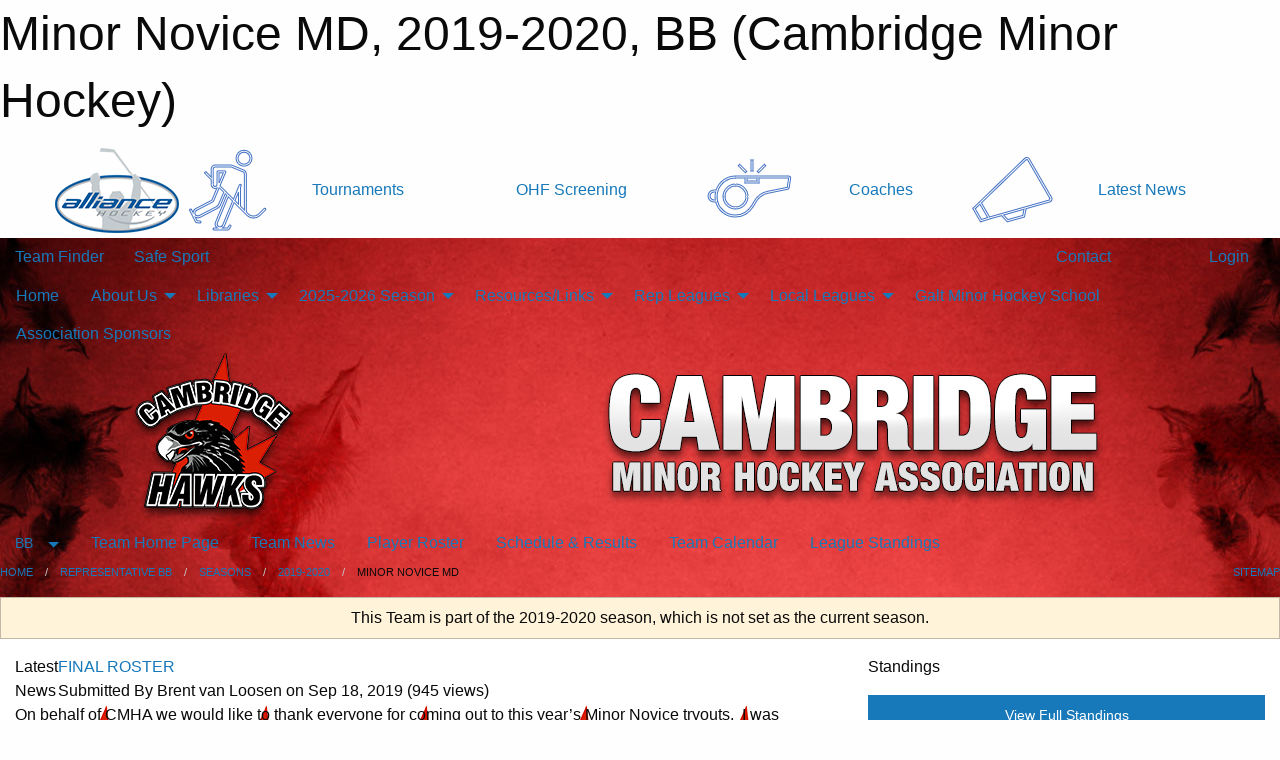

--- FILE ---
content_type: text/html; charset=utf-8
request_url: https://cambridgeminorhockey.com/Teams/2952/
body_size: 12120
content:


<!DOCTYPE html>

<html class="no-js" lang="en">
<head><meta charset="utf-8" /><meta http-equiv="x-ua-compatible" content="ie=edge" /><meta name="viewport" content="width=device-width, initial-scale=1.0" /><link rel="preconnect" href="https://cdnjs.cloudflare.com" /><link rel="dns-prefetch" href="https://cdnjs.cloudflare.com" /><link rel="preconnect" href="https://fonts.gstatic.com" /><link rel="dns-prefetch" href="https://fonts.gstatic.com" /><title>
	BB > 2019-2020 > Minor Novice MD (Cambridge Minor Hockey)
</title><link rel="stylesheet" href="https://fonts.googleapis.com/css2?family=Oswald&amp;family=Roboto&amp;family=Passion+One:wght@700&amp;display=swap" />

    <!-- Compressed CSS -->
    <link rel="stylesheet" href="https://cdnjs.cloudflare.com/ajax/libs/foundation/6.7.5/css/foundation.min.css" /><link rel="stylesheet" href="https://cdnjs.cloudflare.com/ajax/libs/motion-ui/2.0.3/motion-ui.css" />

    <!--load all styles -->
    
  <meta name="keywords" content="Sportsheadz,Sports,Website,Minor,Premium,Scheduling" /><meta name="description" content="cambridgeminorhockey.com powered by MBSportsWeb" />


<link rel="stylesheet" href="/assets/responsive/css/networks/alliance.min.css?v=2">
<link href='//fonts.googleapis.com/css?family=Yanone+Kaffeesatz:700|Open+Sans:800italic' rel='stylesheet' type='text/css'>

<style type="text/css" media="print">
    #alliance_banner {
        display: none;
    }
</style>

<style type="text/css">
 body { --D-color-rgb-primary: 0,0,0; --D-color-rgb-secondary: 219,31,4; --D-color-rgb-link: 0,0,0; --D-color-rgb-link-hover: 219,31,4; --D-color-rgb-content-link: 0,0,0; --D-color-rgb-content-link-hover: 219,31,4 }  body { --D-fonts-main: 'Roboto', sans-serif }  body { --D-fonts-headings: 'Oswald', sans-serif }  body { --D-fonts-bold: 'Passion One', cursive }  body { --D-wrapper-max-width: 1200px }  .sitecontainer { background-color: rgb(0,0,0); } @media screen and (min-width: 64em) {  .sitecontainer { background-image: url('/domains/cambridgeminorhockey.com/bg_page.jpg'); background-position: center top; background-repeat: no-repeat } }  .sitecontainer main .wrapper { background-color: rgba(255,255,255,1); }  .bottom-drawer .content { background-color: rgba(255,255,255,1); } #wid35 .row-masthead { background-color: transparent }
</style>
<link href="/Domains/cambridgeminorhockey.com/favicon.ico" rel="shortcut icon" /><link href="/assets/responsive/css/public.min.css?v=2025.07.27" type="text/css" rel="stylesheet" media="screen" /><link href="/Utils/Styles.aspx?ParentType=Team&amp;ParentID=2952&amp;Mode=Responsive&amp;Version=2024.04.15.20.00.00" type="text/css" rel="stylesheet" media="screen" /><script>var clicky_site_ids = clicky_site_ids || []; clicky_site_ids.push(66358079); var clicky_custom = {};</script>
<script async src="//static.getclicky.com/js"></script>
<script async src="//static.getclicky.com/inc/javascript/video/youtube.js"></script>
</head>
<body>
    
    
  <h1 class="hidden">Minor Novice MD, 2019-2020, BB (Cambridge Minor Hockey)</h1>

    <form method="post" action="/Teams/2952/" id="frmMain">
<div class="aspNetHidden">
<input type="hidden" name="tlrk_ssm_TSSM" id="tlrk_ssm_TSSM" value="" />
<input type="hidden" name="tlrk_sm_TSM" id="tlrk_sm_TSM" value="" />
<input type="hidden" name="__EVENTTARGET" id="__EVENTTARGET" value="" />
<input type="hidden" name="__EVENTARGUMENT" id="__EVENTARGUMENT" value="" />
<input type="hidden" name="__VIEWSTATE" id="__VIEWSTATE" value="zzsi1tZFAJ1cMn3YOQ/n80QsDMEeyPu8NByZAGP994Mlq8Z0n19EfLTATTQOfJmu1M0CnFXdA2T34hN62ZozLpwEYBvc8IWLB0ynFYdCaRICmhRFAcfl0UlMNq3HB62+RYgNuakUrKuQ42buWjNHvyUm3fH8aY9MHFqViMxdY4dQJEXRc0sYBCRRxXMsHx3LUyuBjiusYVu/SP2jJouxSx+R55f2OACySi4cU6uZtXp4R1kPOwV48o9Qx6tDBhYQIq8ntO0jCbfuMWuuMJmFBms9tsnacldwkuFsGH7WLATs7f3Xq1kuRLGdJ2sNOcPMp9/9M0wvhp7tfKj4MaL8RviGcZNsWH4J0ca7+SG5WfZLXhBBQHEOPvoxbj5ciWE8cbxGiqMcLrgCfT+UbUEiOOYM3IoXdMYzOvHm1cU6SUcLq2cu1PpYXiurL7MWIyCeM0sZDZKbUAOVUqD7eGZ/drFvDp4GsfdGVhQBwb0vsFJQqLYshb84h016WL7c9wdzGzdE4TR3A8M6bKgsyBiJHw==" />
</div>

<script type="text/javascript">
//<![CDATA[
var theForm = document.forms['frmMain'];
if (!theForm) {
    theForm = document.frmMain;
}
function __doPostBack(eventTarget, eventArgument) {
    if (!theForm.onsubmit || (theForm.onsubmit() != false)) {
        theForm.__EVENTTARGET.value = eventTarget;
        theForm.__EVENTARGUMENT.value = eventArgument;
        theForm.submit();
    }
}
//]]>
</script>


<script src="/WebResource.axd?d=pynGkmcFUV13He1Qd6_TZPJr_xxrZ5xkxokuT1nUAdxR0o1xC4O2oUlcTOew0WqizE0jbqdJs4j198jCOekYhA2&amp;t=638901397900000000" type="text/javascript"></script>


<script src="https://ajax.aspnetcdn.com/ajax/4.5.2/1/MicrosoftAjax.js" type="text/javascript"></script>
<script src="https://ajax.aspnetcdn.com/ajax/4.5.2/1/MicrosoftAjaxWebForms.js" type="text/javascript"></script>
<script src="/assets/core/js/web/web.min.js?v=2025.07.27" type="text/javascript"></script>
<script src="https://d2i2wahzwrm1n5.cloudfront.net/ajaxz/2025.2.609/Common/Core.js" type="text/javascript"></script>
<script src="https://d2i2wahzwrm1n5.cloudfront.net/ajaxz/2025.2.609/Ajax/Ajax.js" type="text/javascript"></script>
<div class="aspNetHidden">

	<input type="hidden" name="__VIEWSTATEGENERATOR" id="__VIEWSTATEGENERATOR" value="CA0B0334" />
	<input type="hidden" name="__EVENTVALIDATION" id="__EVENTVALIDATION" value="BPWAF2PYa/Tf/qI9RiRRTlyVairUhVv0VGgT6FB6XX7hssAxK2CZU8ousVB1jB/ppkPDqxNmU4gp8n0ASEfUQ7McknWzCvO8t4HThLGnjCiYIZvnWRmoBY+RmG7PYvCT" />
</div>
        <script type="text/javascript">
//<![CDATA[
Sys.WebForms.PageRequestManager._initialize('ctl00$tlrk_sm', 'frmMain', ['tctl00$tlrk_ramSU','tlrk_ramSU'], [], [], 90, 'ctl00');
//]]>
</script>

        <!-- 2025.2.609.462 --><div id="tlrk_ramSU">
	<span id="tlrk_ram" style="display:none;"></span>
</div>
        




<div id="alliance_banner" style="position:relative; z-index: 1000;">
    <div class="grid-container">
        <div class="grid-x align-middle">
            <div class="cell shrink">
                <a href="http://www.alliancehockey.com/" target="_blank" title="Link to ALLIANCE HOCKEY Website" rel="noopener">
                    <img src="//mbswcdn.com/img/networks/alliance/top-bar/logo.png" class="alliance-logo" alt="ALLIANCE Logo" />
                </a>
            </div>
            <div class="cell auto text-center hide-for-large">
                <button class="dropdown button hollow secondary" style="margin: 0;" type="button" data-open="alliance_network_modal">ALLIANCE HOCKEY Digital Network</button>
            </div>
            <div class="cell auto show-for-large">
                <div class="grid-x align-middle align-justify alliance-links">
                    <div class="cell auto alliance-hover alliance-link text-center"><a class="" href="https://alliancehockey.com/Tournament-Listings/?utm_source=Alliance_Network&utm_medium=rss&utm_campaign=News" target="_blank" rel="noopener" title="Tournaments"><div class="grid-x align-middle"><div class="cell shrink icon"><img src="https://alliancehockey.com/public/images/common/galleries/Other Hockey Logos/Digital Network/tournamentsb.png" alt="Icon for Tournaments" /></div><div class="cell auto text-center">Tournaments</div></div></a></div><div class="cell auto alliance-hover alliance-link text-center"><a class="" href="https://ohf.on.ca/risk-management/ohf-vulnerable-sector-checks/?utm_source=Alliance_Network&utm_medium=rss&utm_campaign=OHF-SCREENING" target="_blank" rel="noopener" title="OHF Screening"><div class="grid-x align-middle"><div class="cell auto text-center">OHF Screening</div></div></a></div><div class="cell auto alliance-hover alliance-link text-center"><a class="" href="https://alliancehockey.com/Pages/6287/COACHES/?utm_source=Alliance_Network&utm_medium=rss&utm_campaign=Coaches" target="_blank" rel="noopener" title="Coaches"><div class="grid-x align-middle"><div class="cell shrink icon"><img src="https://alliancehockey.com/public/images/common/galleries/Other Hockey Logos/Digital Network/coachesb.png" alt="Icon for Coaches" /></div><div class="cell auto text-center">Coaches</div></div></a></div><div class="cell auto alliance-hover alliance-link text-center"><a class="" href="https://alliancehockey.com/Articles/?utm_source=Alliance_Network&utm_medium=rss&utm_campaign=News" target="_blank" rel="noopener" title="Latest News"><div class="grid-x align-middle"><div class="cell shrink icon"><img src="https://alliancehockey.com/public/images/common/galleries/Other Hockey Logos/Digital Network/newsb.png" alt="Icon for Latest News" /></div><div class="cell auto text-center">Latest News</div></div></a></div>
                </div>
            </div>
            <div class="cell shrink">
                <div class="grid-x small-up-4 large-up-2 text-center social-icons">
                    <div class="cell shrink"><a href="https://www.facebook.com/114981545258512" target="_blank" rel="noopener"><i class="fab fa-facebook-square" title="ALLIANCE Facebook Page"></i></a></div>
                    <div class="cell shrink"><a href="https://twitter.com/ALLIANCE_Hockey" target="_blank" rel="noopener"><i class="fab fa-square-x-twitter" title="ALLIANCE Twitter Account"></i></a></div>
                    <div class="cell shrink"><a href="https://www.youtube.com/@alliancehockey9365" target="_blank" rel="noopener"><i class="fab fa-youtube-square" title="ALLIANCE YouTube Channel"></i></a></div>
                    <div class="cell shrink"><a href="https://instagram.com/alliance_hockey" target="_blank" rel="noopener"><i class="fab fa-instagram-square" title="ALLIANCE Instagram Page"></i></a></div>
                </div>
            </div>
        </div>
    </div>
    <div class="large reveal" id="alliance_network_modal" data-reveal data-v-offset="0">
        <h3 class="h3">
            <img src="//mbswcdn.com/img/networks/alliance/top-bar/logo.png" class="alliance-logo" alt="ALLIANCE Logo" />
            ALLIANCE HOCKEY Digital Network
        </h3>
        <div class="stacked-for-small button-group hollow secondary expanded"><a class=" button modal-link" href="https://alliancehockey.com/Tournament-Listings/?utm_source=Alliance_Network&utm_medium=rss&utm_campaign=News" target="_blank" rel="noopener" title="Tournaments"><img src="https://alliancehockey.com/public/images/common/galleries/Other Hockey Logos/Digital Network/tournamentsb.png" alt="Icon for Tournaments" />Tournaments</a><a class=" no-img button modal-link" href="https://ohf.on.ca/risk-management/ohf-vulnerable-sector-checks/?utm_source=Alliance_Network&utm_medium=rss&utm_campaign=OHF-SCREENING" target="_blank" rel="noopener" title="OHF Screening">OHF Screening</a><a class=" button modal-link" href="https://alliancehockey.com/Pages/6287/COACHES/?utm_source=Alliance_Network&utm_medium=rss&utm_campaign=Coaches" target="_blank" rel="noopener" title="Coaches"><img src="https://alliancehockey.com/public/images/common/galleries/Other Hockey Logos/Digital Network/coachesb.png" alt="Icon for Coaches" />Coaches</a><a class=" button modal-link" href="https://alliancehockey.com/Articles/?utm_source=Alliance_Network&utm_medium=rss&utm_campaign=News" target="_blank" rel="noopener" title="Latest News"><img src="https://alliancehockey.com/public/images/common/galleries/Other Hockey Logos/Digital Network/newsb.png" alt="Icon for Latest News" />Latest News</a></div>
        <button class="close-button" data-close aria-label="Close modal" type="button">
            <span aria-hidden="true">&times;</span>
        </button>
    </div>
</div>





        
  <div class="sitecontainer"><div id="row32" class="row-outer  not-editable"><div class="row-inner"><div id="wid33"><div class="outer-top-bar"><div class="wrapper row-top-bar"><div class="grid-x grid-padding-x align-middle"><div class="cell shrink show-for-small-only"><div class="cell small-6" data-responsive-toggle="top_bar_links" data-hide-for="medium"><button title="Toggle Top Bar Links" class="menu-icon" type="button" data-toggle></button></div></div><div class="cell shrink"><a href="/Seasons/Current/">Team Finder</a></div><div class="cell shrink"><a href="/SafeSport/">Safe Sport</a></div><div class="cell shrink"><div class="grid-x grid-margin-x"><div class="cell auto"><a href="https://www.facebook.com/OfficialCMHA/" target="_blank" rel="noopener"><i class="fab fa-facebook" title="Facebook"></i></a></div><div class="cell auto"><a href="https://www.twitter.com/CambridgeMinorH" target="_blank" rel="noopener"><i class="fab fa-x-twitter" title="Twitter"></i></a></div><div class="cell auto"><a href="https://instagram.com/cambridgeminorhockey" target="_blank" rel="noopener"><i class="fab fa-instagram" title="Instagram"></i></a></div></div></div><div class="cell auto show-for-medium"><ul class="menu align-right"><li><a href="/Contact/"><i class="fas fa-address-book" title="Contacts"></i>&nbsp;Contact</a></li><li><a href="/Search/"><i class="fas fa-search" title="Search"></i><span class="hide-for-medium">&nbsp;Search</span></a></li></ul></div><div class="cell auto medium-shrink text-right"><ul class="dropdown menu align-right" data-dropdown-menu><li><a href="/Account/Login/?ReturnUrl=%2fTeams%2f2952%2f" rel="nofollow"><i class="fas fa-sign-in-alt"></i>&nbsp;Login</a></li></ul></div></div><div id="top_bar_links" class="hide-for-medium" style="display:none;"><ul class="vertical menu"><li><a href="/Contact/"><i class="fas fa-address-book" title="Contacts"></i>&nbsp;Contact</a></li><li><a href="/Search/"><i class="fas fa-search" title="Search"></i><span class="hide-for-medium">&nbsp;Search</span></a></li></ul></div></div></div>
</div></div></div><header id="header" class="hide-for-print"><div id="row38" class="row-outer  not-editable"><div class="row-inner wrapper"><div id="wid39">
</div></div></div><div id="row1" class="row-outer"><div class="row-inner wrapper"><div id="wid2"></div></div></div><div id="row34" class="row-outer  not-editable"><div class="row-inner wrapper"><div id="wid36">
        <div class="cMain_ctl19-row-menu row-menu org-menu">
            
            <div class="grid-x align-middle">
                
                <nav class="cell auto">
                    <div class="title-bar" data-responsive-toggle="cMain_ctl19_menu" data-hide-for="large">
                        <div class="title-bar-left">
                            
                            <ul class="horizontal menu">
                                
                                <li><a href="/">Home</a></li>
                                
                                <li><a href="/Seasons/Current/">Team Finder</a></li>
                                
                            </ul>
                            
                        </div>
                        <div class="title-bar-right">
                            <div class="title-bar-title" data-toggle="cMain_ctl19_menu">Organization Menu&nbsp;<i class="fas fa-bars"></i></div>
                        </div>
                    </div>
                    <ul id="cMain_ctl19_menu" style="display: none;" class="vertical large-horizontal menu " data-responsive-menu="drilldown large-dropdown" data-back-button='<li class="js-drilldown-back"><a class="sh-menu-back"></a></li>'>
                        <li class="hover-nonfunction"><a href="/">Home</a></li><li class="hover-nonfunction"><a>About Us</a><ul class="menu vertical nested"><li class="hover-nonfunction"><a href="/Pages/46987/Mission_and_Vision/">Mission &amp; Vision</a></li><li class="hover-nonfunction"><a href="/Staff/1003/">Executive &amp; Staff</a></li><li class="hover-nonfunction"><a href="/Pages/1670/Office_Info/">Office Info</a></li><li class="hover-nonfunction"><a href="/Public/Documents/Policies/By-laws_Cambridge_Minor_Hockey_Association_Approved_Aug_22_2024_-_for_signature.pdf" target="_blank" rel="noopener"><i class="fa fa-file-pdf"></i>CMHA Operating By-Law</a></li><li class="hover-nonfunction"><a href="/Pages/43112/Meetings_and_Minutes/">Meetings and Minutes</a></li><li class="hover-nonfunction"><a href="https://cambridgeminorhockey.com/Calendar/">Organization Calendar</a></li><li class="hover-nonfunction"><a href="/Alumni/">Our Alumni</a></li><li class="hover-nonfunction"><a href="/Pages/46988/Hank_Korec_Memorial_Award/">Hank Korec Memorial Award</a></li><li class="hover-nonfunction"><a href="/Articles/">News Archive</a></li><li class="hover-nonfunction"><a href="/Contact/46991/">Contact Us</a></li></ul></li><li class="hover-nonfunction"><a>Libraries</a><ul class="menu vertical nested"><li class="hover-nonfunction"><a href="/Libraries/21020/CMHA_Policies/">CMHA Policies</a></li><li class="hover-nonfunction"><a href="/Libraries/1671/Forms_and_Applications/">Forms &amp; Applications</a></li><li class="hover-nonfunction"><a href="/Libraries/38534/OHF_Suspension_List_and_Penalty_Codes/">OHF Minimum Suspension List</a></li><li class="hover-nonfunction"><a href="/Libraries/1667/Organization_Documents/">Organization Documents</a></li></ul></li><li class="hover-nonfunction"><a>2025-2026 Season</a><ul class="menu vertical nested"><li class="hover-nonfunction"><a>2025/2026 Head Coaches</a><ul class="menu vertical nested"><li class="hover-nonfunction"><a href="/Coaches/46958/">Coaches</a></li><li class="hover-nonfunction"><a href="/Pages/47132/Meet_the_Coaches_Videos/">Meet the Coaches Videos</a></li><li class="hover-nonfunction"><a>AAA Coaches</a><ul class="menu vertical nested"><li class="hover-nonfunction"><a href="/Pages/46959/U10_AAA/">U10 AAA</a></li><li class="hover-nonfunction"><a href="/Pages/46960/U11_AAA/">U11 AAA</a></li><li class="hover-nonfunction"><a href="/Pages/46961/U12_AAA/">U12 AAA</a></li><li class="hover-nonfunction"><a href="/Pages/46962/U13_AAA/">U13 AAA</a></li><li class="hover-nonfunction"><a href="/Pages/46963/U14_AAA/">U14 AAA</a></li><li class="hover-nonfunction"><a href="/Pages/46964/U15_AAA/">U15 AAA</a></li><li class="hover-nonfunction"><a href="/Pages/46965/U16_AAA/">U16 AAA</a></li></ul></li><li class="hover-nonfunction"><a>A/AA Coaches</a><ul class="menu vertical nested"><li class="hover-nonfunction"><a href="/Pages/46967/U10_A_AA/">U10 A/AA</a></li><li class="hover-nonfunction"><a href="/Pages/46968/U11_A_AA/">U11 A/AA</a></li><li class="hover-nonfunction"><a href="/Pages/46969/U12_A_AA/">U12 A/AA</a></li><li class="hover-nonfunction"><a href="/Pages/46970/U13_A_AA/">U13 A/AA</a></li><li class="hover-nonfunction"><a href="/Pages/46972/U15_A_AA/">U15 A/AA</a></li><li class="hover-nonfunction"><a href="/Pages/46973/U16_A_AA/">U16 A/AA</a></li><li class="hover-nonfunction"><a href="/Pages/46974/U18_A_AA/">U18 A/AA</a></li></ul></li><li class="hover-nonfunction"><a>B/BB Coaches</a><ul class="menu vertical nested"><li class="hover-nonfunction"><a href="/Pages/46975/U10_B_BB/">U10 B/BB</a></li><li class="hover-nonfunction"><a href="/Pages/46976/U11_B_BB/">U11 B/BB</a></li><li class="hover-nonfunction"><a href="/Pages/46977/U12_B_BB/">U12 B/BB</a></li><li class="hover-nonfunction"><a href="/Pages/46978/U13_B_BB/">U13 B/BB</a></li><li class="hover-nonfunction"><a href="/Pages/46979/U14_B_BB/">U14 B/BB</a></li><li class="hover-nonfunction"><a href="/Pages/46980/U15_B_BB/">U15 B/BB</a></li><li class="hover-nonfunction"><a href="/Pages/46981/U16_B_BB/">U16 B/BB</a></li><li class="hover-nonfunction"><a href="/Pages/46982/U18_B_BB/">U18 B/BB</a></li></ul></li><li class="hover-nonfunction"><a>MD</a><ul class="menu vertical nested"><li class="hover-nonfunction"><a href="/Pages/46983/U8_MD/">U8 MD</a></li><li class="hover-nonfunction"><a href="/Pages/46985/U9_MD_-_White/">U9 MD - White</a></li></ul></li></ul></li><li class="hover-nonfunction"><a href="/Pages/47000/2025-2026_Registration_Information/">2025-2026 Registration Information</a></li><li class="hover-nonfunction"><a href="/Pages/47002/Age_Reference_Chart/">Age Reference Chart</a></li><li class="hover-nonfunction"><a href="/Pages/47003/Fee_Assistance/">Fee Assistance</a></li><li class="hover-nonfunction"><a href="/Tryouts/">Tryout Schedule</a></li></ul></li><li class="hover-nonfunction"><a>Resources/Links</a><ul class="menu vertical nested"><li class="hover-nonfunction"><a href="/Pages/47004/Resources_Links/">Resources/Links</a></li><li class="hover-nonfunction"><a>Coaches Corner</a><ul class="menu vertical nested"><li class="hover-nonfunction"><a href="/Pages/6750/Coaching_Certification/">Coaching Certification</a></li><li class="hover-nonfunction"><a href="/Pages/45768/Heroic_Minds/">Heroic Minds</a></li><li class="hover-nonfunction"><a>Request Forms</a><ul class="menu vertical nested"><li class="hover-nonfunction"><a href="/Forms/11997/Team_Fundraising_Application_Form/"><i class="fab fa-wpforms"></i>Team Fundraising Application Form</a></li><li class="hover-nonfunction"><a href="https://www.minorhockeyforms.com/" target="_blank" rel="noopener"><i class="fa fa-external-link-alt"></i>Travel Permit forms</a></li><li class="hover-nonfunction"><a href="/Forms/11984/Vulnerable_Sector_Check_Letter_Request/"><i class="fab fa-wpforms"></i>Vulnerable Sector Check Letter Request</a></li></ul></li><li class="hover-nonfunction"><a href="/Pages/40422/Team_Webmaster_Help/">Team Webmaster Help</a></li><li class="hover-nonfunction"><a href="/Pages/40423/Electronic_Game_Sheets_Help/">Electronic Game Sheets Help</a></li></ul></li><li class="hover-nonfunction"><a>Trainer&#39;s Resources &amp; Links</a></li><li class="hover-nonfunction"><a>CMHA Complaint Process</a><ul class="menu vertical nested"><li class="hover-nonfunction"><a href="/Pages/49121/CMHA_Complaint_Process/">CMHA Complaint Process</a></li><li class="hover-nonfunction"><a href="https://cambridgeminorhockey.com/Forms/16832/">CMHA Formal Complaint Form</a></li></ul></li><li class="hover-nonfunction"><a href="/Public/Documents/Policies/Rep_Team_Manager_Checklist_Revised_March_2023.pdf" target="_blank" rel="noopener"><i class="fa fa-file-pdf"></i>Manager&#39;s Resources &amp; Links</a></li><li class="hover-nonfunction"><a>Development</a><ul class="menu vertical nested"><li class="hover-nonfunction"><a href="https://cdn.hockeycanada.ca/hockey-canada/Hockey-Programs/Players/Downloads/2020/shooting-and-scoring-overview-e.pdf" target="_blank" rel="noopener"><i class="fa fa-external-link-alt"></i>Shooting and Scoring Overview</a></li><li class="hover-nonfunction"><a href="https://cdn.hockeycanada.ca/hockey-canada/Hockey-Programs/Players/Downloads/2020/skating-overview-e.pdf" target="_blank" rel="noopener"><i class="fa fa-external-link-alt"></i>Skating Overview</a></li><li class="hover-nonfunction"><a href="https://cdn.hockeycanada.ca/hockey-canada/Hockey-Programs/Players/Downloads/2020/puck-control-overview-e.pdf" target="_blank" rel="noopener"><i class="fa fa-external-link-alt"></i>Puck Control Overview</a></li><li class="hover-nonfunction"><a href="https://cdn.hockeycanada.ca/hockey-canada/Hockey-Programs/Players/Downloads/2018/2018-19-small-area-hockey-game-stations-e.pdf" target="_blank" rel="noopener"><i class="fa fa-external-link-alt"></i>Small Area Games Stations</a></li><li class="hover-nonfunction"><a href="https://cdn.hockeycanada.ca/hockey-canada/Hockey-Programs/Players/Downloads/2020/developing-defence-overview-e.pdf" target="_blank" rel="noopener"><i class="fa fa-external-link-alt"></i>Developing Defence Overview</a></li><li class="hover-nonfunction"><a href="https://cdn.hockeycanada.ca/hockey-canada/Hockey-Programs/Players/Downloads/2020/goaltending-overview-e.pdf" target="_blank" rel="noopener"><i class="fa fa-external-link-alt"></i>Goaltending Overview</a></li><li class="hover-nonfunction"><a href="https://cdn.hockeycanada.ca/hockey-canada/Hockey-Programs/Players/Downloads/2018/off-ice-hockey-training-manual-level-1-e.pdf" target="_blank" rel="noopener"><i class="fa fa-external-link-alt"></i>Off-ice Training</a></li></ul></li></ul></li><li class="hover-nonfunction"><a>Rep Leagues</a><ul class="menu vertical nested"><li class="hover-nonfunction"><a href="/Pages/1676/Rep_Leagues/">Rep Leagues</a></li><li class="hover-nonfunction"><a href="/Pages/1677/General_Information/">General Information</a></li><li class="hover-nonfunction"><a href="/Pages/49576/2026-2027_Rep_Coach_Applications/">2026-2027 Rep Coach Applications</a></li><li class="hover-nonfunction"><a>Current Coaches</a><ul class="menu vertical nested"><li class="hover-nonfunction"><a href="/Categories/1001/Coaches/1016/">AAA</a></li><li class="hover-nonfunction"><a href="/Categories/1002/Coaches/1022/">A/AA</a></li><li class="hover-nonfunction"><a href="/Categories/1003/Coaches/1028/">B/BB</a></li></ul></li><li class="hover-nonfunction"><a href="https://cambridgeminorhockey.com/Forms/12188/">Junior Permission to Skate Request</a></li><li class="hover-nonfunction"><a href="http://www.theonedb.com/Bodies/10000/Minor-Hockey-Alliance-of-Ontario/" target="_blank" rel="noopener"><i class="fa fa-external-link-alt"></i>Game Centre</a></li><li class="hover-nonfunction"><a href="https://www.minorhockeyforms.com/" target="_blank" rel="noopener"><i class="fa fa-external-link-alt"></i>Travel Permit forms</a></li></ul></li><li class="hover-nonfunction"><a>Local Leagues</a><ul class="menu vertical nested"><li class="hover-nonfunction"><a>Hawks Nest - Junior Hawks</a><ul class="menu vertical nested"><li class="hover-nonfunction"><a>U7 Junior Hawks</a><ul class="menu vertical nested"><li class="hover-nonfunction"><a href="/Pages/42938/U7_Junior_Hawks/">U7 Junior Hawks</a></li><li class="hover-nonfunction"><a>Coaches Corner</a><ul class="menu vertical nested"><li class="hover-nonfunction"><a href="/Pages/42952/U7_Phase_1_Practice_Plans/">U7 Phase 1 Practice Plans</a></li><li class="hover-nonfunction"><a href="/Pages/42953/U7_Phase_2_Practice_Plans/">U7 Phase 2 Practice Plans</a></li><li class="hover-nonfunction"><a href="/Pages/42954/U7_Phase_3_Practice_Plans/">U7 Phase 3 Practice Plans</a></li><li class="hover-nonfunction"><a href="/Pages/42955/U7_Phase_4_Practice_Plans/">U7 Phase 4 Practice Plans</a></li><li class="hover-nonfunction"><a href="/Pages/42956/Goaltender_Practices/">Goaltender Practices</a></li><li class="hover-nonfunction"><a href="/Pages/42957/Extra_Practice_Ideas/">Extra Practice Ideas</a></li></ul></li></ul></li><li class="hover-nonfunction"><a>U8 Junior Hawks</a><ul class="menu vertical nested"><li class="hover-nonfunction"><a href="/Pages/42939/U8_Junior_Hawks/">U8 Junior Hawks</a></li><li class="hover-nonfunction"><a>Coaches Corner</a><ul class="menu vertical nested"><li class="hover-nonfunction"><a href="/Pages/42942/Coaches_Corner/">Coaches Corner</a></li><li class="hover-nonfunction"><a href="/Pages/42966/U8_Phase_1_Practice_Plans/">U8 Phase 1 Practice Plans</a></li><li class="hover-nonfunction"><a href="/Pages/42967/U8_Phase_2_Practice_Plans/">U8 Phase 2 Practice Plans</a></li><li class="hover-nonfunction"><a href="/Pages/42968/U8_Phase_3_Practice_Plans/">U8 Phase 3 Practice Plans</a></li><li class="hover-nonfunction"><a href="/Pages/42969/U8_Phase_4_Practice_Plans/">U8 Phase 4 Practice Plans</a></li><li class="hover-nonfunction"><a href="/Pages/42970/Goaltender_Practices/">Goaltender Practices</a></li><li class="hover-nonfunction"><a href="/Pages/42971/Extra_Practice_Ideas/">Extra Practice Ideas</a></li></ul></li></ul></li><li class="hover-nonfunction"><a>U9 Junior Hawks</a><ul class="menu vertical nested"><li class="hover-nonfunction"><a href="/Pages/42940/U9_Junior_Hawks/">U9 Junior Hawks</a></li><li class="hover-nonfunction"><a>Coaches Corner</a><ul class="menu vertical nested"><li class="hover-nonfunction"><a href="/Pages/42943/Coaches_Corner/">Coaches Corner</a></li><li class="hover-nonfunction"><a href="/Pages/42972/U9_Phase_1_Practice_Plans/">U9 Phase 1 Practice Plans</a></li><li class="hover-nonfunction"><a href="/Pages/42973/U9_Phase_2_Practice_Plans/">U9 Phase 2 Practice Plans</a></li><li class="hover-nonfunction"><a href="/Pages/42974/U9_Phase_3_Practice_Plans/">U9 Phase 3 Practice Plans</a></li><li class="hover-nonfunction"><a href="/Pages/42975/U9_Phase_4_Practice_Plans/">U9 Phase 4 Practice Plans</a></li><li class="hover-nonfunction"><a href="/Pages/42976/Goaltender_Practices/">Goaltender Practices</a></li></ul></li></ul></li></ul></li><li class="hover-nonfunction"><a href="/Pages/1653/General_Information/">General Information</a></li><li class="hover-nonfunction"><a>Forms &amp; Applications</a><ul class="menu vertical nested"><li class="hover-nonfunction"><a href="/Pages/42937/Incident_Reporting_Procedure/">Incident Reporting Procedure</a></li></ul></li><li class="hover-nonfunction"><a href="/Convenors/2797/">House League Conveners</a></li><li class="hover-nonfunction"><a>Concussion Awareness</a><ul class="menu vertical nested"><li class="hover-nonfunction"><a href="/Public/Documents/Organization/Concussion_Awareness-Ages_10_and_Under.pdf" target="_blank" rel="noopener"><i class="fa fa-file-pdf"></i>Ages 10 &amp; Under</a></li><li class="hover-nonfunction"><a href="/Public/Documents/Organization/Concussion_Awareness-Age_11_-_14.pdf" target="_blank" rel="noopener"><i class="fa fa-file-pdf"></i>Ages 11-14</a></li><li class="hover-nonfunction"><a href="/Public/Documents/Organization/Concussion_Awareness-Ages_15_and_Up.pdf" target="_blank" rel="noopener"><i class="fa fa-file-pdf"></i>Ages 15 &amp; Up</a></li></ul></li><li class="hover-nonfunction"><a>Coaches Corner</a></li></ul></li><li class="hover-nonfunction"><a href="https://cambridgeminorhockey.com/Categories/3448/">Galt Minor Hockey School</a></li><li class="hover-nonfunction"><a href="/Pages/49607/Association_Sponsors/">Association Sponsors</a></li>
                    </ul>
                </nav>
            </div>
            
        </div>
        </div><div id="wid35"><div class="cMain_ctl22-row-masthead row-masthead"><div class="grid-x align-middle text-center"><div class="cell small-4"><a href="/"><img class="contained-image" src="/domains/cambridgeminorhockey.com/logo.png" alt="Main Logo" /></a></div><div class="cell small-8"><img class="contained-image" src="/domains/cambridgeminorhockey.com/bg_header.png" alt="Banner Image" /></div></div></div>
</div><div id="wid37">
<div class="cMain_ctl25-row-menu row-menu">
    <div class="grid-x align-middle">
        
        <div class="cell shrink show-for-large">
            <button class="dropdown button clear" style="margin: 0;" type="button" data-toggle="cMain_ctl25_category_dropdown">BB</button>
        </div>
        
        <nav class="cell auto">
            <div class="title-bar" data-responsive-toggle="cMain_ctl25_menu" data-hide-for="large">
                <div class="title-bar-left flex-child-shrink">
                    <div class="grid-x align-middle">
                        
                        <div class="cell shrink">
                            <button class="dropdown button clear" style="margin: 0;" type="button" data-open="cMain_ctl25_category_modal">BB</button>
                        </div>
                        
                    </div>
                </div>
                <div class="title-bar-right flex-child-grow">
                    <div class="grid-x align-middle">
                        <div class="cell auto"></div>
                        
                        <div class="cell shrink">
                            <div class="title-bar-title" data-toggle="cMain_ctl25_menu">Minor Novice MD Menu&nbsp;<i class="fas fa-bars"></i></div>
                        </div>
                    </div>
                </div>
            </div>
            <ul id="cMain_ctl25_menu" style="display: none;" class="vertical large-horizontal menu " data-responsive-menu="drilldown large-dropdown" data-back-button='<li class="js-drilldown-back"><a class="sh-menu-back"></a></li>'>
                <li><a href="/Teams/2952/">Team Home Page</a></li><li><a href="/Teams/2952/Articles/">Team News</a></li><li><a href="/Teams/2952/Players/">Player Roster</a></li><li><a href="/Teams/2952/Schedule/">Schedule & Results</a></li><li><a href="/Teams/2952/Calendar/">Team Calendar</a></li><li><a href="http://www.theonedb.com/Teams/48129?src=mbsw" target="blank"><i class="fa fa-external-link-alt"></i>League Standings</a></li>
            </ul>
        </nav>
        
    </div>
    
    <div class="dropdown-pane" id="cMain_ctl25_category_dropdown" data-dropdown data-close-on-click="true" style="width: 600px;">
        <div class="grid-x grid-padding-x grid-padding-y">
            <div class="cell medium-5">
                <ul class="menu vertical">
                    <li><a href="/Categories/1003/">MD Rep Home</a></li><li><a href="/Categories/1003/Schedule/">Schedule & Results</a></li><li><a href="http://alliancehockey.com/Leagues/1002/Standings/" target="blank"><i class="fa fa-external-link-alt"></i>League Standings</a></li><li><a href="/Categories/1003/Coaches/1028/">Current Coaches</a></li><li><a href="/Categories/1003/Calendar/">MD Calendar</a></li>
                </ul>
            </div>
            <div class="cell medium-7">
                
                <h5 class="h5">Team Websites</h5>
                <hr />
                <div class="grid-x text-center small-up-2 site-list">
                    
                    <div class="cell current">Minor Novice MD</div>
                    
                    <div class="cell"><a href="/Teams/2953/">Novice MD Black</a></div>
                    
                    <div class="cell"><a href="/Teams/2954/">Novice MD Red</a></div>
                    
                    <div class="cell"><a href="/Teams/2955/">Minor Atom MD</a></div>
                    
                    <div class="cell"><a href="/Teams/2956/">Major Atom MD</a></div>
                    
                    <div class="cell"><a href="/Teams/2957/">Minor PeeWee MD</a></div>
                    
                    <div class="cell"><a href="/Teams/2958/">Major PeeWee MD</a></div>
                    
                    <div class="cell"><a href="/Teams/2959/">Minor Bantam MD</a></div>
                    
                    <div class="cell"><a href="/Teams/2960/">Major Bantam MD</a></div>
                    
                    <div class="cell"><a href="/Teams/2961/">Minor Midget MD</a></div>
                    
                </div>
                
            </div>
        </div>
    </div>
    <div class="large reveal cMain_ctl25-row-menu-reveal row-menu-reveal" id="cMain_ctl25_category_modal" data-reveal>
        <h3 class="h3">Representative BB</h3>
        <hr />
        <div class="grid-x grid-padding-x grid-padding-y">
            <div class="cell medium-5">
                <ul class="menu vertical">
                    <li><a href="/Categories/1003/">MD Rep Home</a></li><li><a href="/Categories/1003/Schedule/">Schedule & Results</a></li><li><a href="http://alliancehockey.com/Leagues/1002/Standings/" target="blank"><i class="fa fa-external-link-alt"></i>League Standings</a></li><li><a href="/Categories/1003/Coaches/1028/">Current Coaches</a></li><li><a href="/Categories/1003/Calendar/">MD Calendar</a></li>
                </ul>
            </div>
            <div class="cell medium-7">
                
                <h5 class="h5">Team Websites</h5>
                <hr />
                <div class="grid-x text-center small-up-2 site-list">
                    
                    <div class="cell current">Minor Novice MD</div>
                    
                    <div class="cell"><a href="/Teams/2953/">Novice MD Black</a></div>
                    
                    <div class="cell"><a href="/Teams/2954/">Novice MD Red</a></div>
                    
                    <div class="cell"><a href="/Teams/2955/">Minor Atom MD</a></div>
                    
                    <div class="cell"><a href="/Teams/2956/">Major Atom MD</a></div>
                    
                    <div class="cell"><a href="/Teams/2957/">Minor PeeWee MD</a></div>
                    
                    <div class="cell"><a href="/Teams/2958/">Major PeeWee MD</a></div>
                    
                    <div class="cell"><a href="/Teams/2959/">Minor Bantam MD</a></div>
                    
                    <div class="cell"><a href="/Teams/2960/">Major Bantam MD</a></div>
                    
                    <div class="cell"><a href="/Teams/2961/">Minor Midget MD</a></div>
                    
                </div>
                
            </div>
        </div>
        <button class="close-button" data-close aria-label="Close modal" type="button">
            <span aria-hidden="true">&times;</span>
        </button>
    </div>
    
</div>
</div></div></div><div id="row40" class="row-outer  not-editable"><div class="row-inner wrapper"><div id="wid41">
<div class="cMain_ctl30-row-breadcrumb row-breadcrumb">
    <div class="grid-x"><div class="cell auto"><nav aria-label="You are here:" role="navigation"><ul class="breadcrumbs"><li><a href="/" title="Main Home Page">Home</a></li><li><a href="/Categories/1003/" title="Representative BB Home Page">Representative BB</a></li><li><a href="/Seasons/" title="List of seasons">Seasons</a></li><li><a href="/Seasons/2879/" title="Season details for 2019-2020">2019-2020</a></li><li>Minor Novice MD</li></ul></nav></div><div class="cell shrink"><ul class="breadcrumbs"><li><a href="/Sitemap/" title="Go to the sitemap page for this website"><i class="fas fa-sitemap"></i><span class="show-for-large">&nbsp;Sitemap</span></a></li></ul></div></div>
</div>
</div></div></div></header><main id="main"><div class="wrapper"><div id="row47" class="row-outer"><div class="row-inner"><div id="wid48"></div></div></div><div id="row42" class="row-outer  not-editable"><div class="row-inner"><div id="wid43">
<div class="cMain_ctl42-outer widget">
    <div class="callout small warning text-center">This Team is part of the 2019-2020 season, which is not set as the current season.</div>
</div>
</div></div></div><div id="row51" class="row-outer"><div class="row-inner"><div id="wid52"></div></div></div><div id="row3" class="row-outer"><div class="row-inner"><div class="grid-x grid-padding-x"><div id="row3col4" class="cell small-12 medium-7 large-8 "><div id="wid6"></div><div id="wid7"></div><div id="wid8"></div><div id="wid9">
<div class="cMain_ctl63-outer widget">
    <div class="carousel-row-wrapper"><div class="cMain_ctl63-carousel-row carousel-row news latest"><div class="carousel-item"><div class="grid-x align-middle header"><div class="cell shrink hide-for-small-only slantedtitle"><span>Latest<br />News</span></div><div class="cell auto"><div class="title font-heading"><a href="/Teams/2952/Articles/30693/FINAL_ROSTER/" title="read more of this item" rel="nofollow">FINAL ROSTER</a></div><div class="author"><div> <span class="show-for-medium">Submitted</span> By Brent van Loosen on Sep 18, 2019 (945 views)</div></div></div></div><div class="content" style="background-image: url('/public/images/common/HawkFinal(160).jpg');"><div class="outer"><div class="inner grid-y" style="background-image: url('/public/images/common/HawkFinal(160).jpg');"><div class="cell auto"></div><div class="cell shrink overlay"><div class="synopsis">On behalf of CMHA we would like to thank everyone for coming out to this year’s Minor Novice tryouts.  I was pleased with all of the players effort’s throughout the process. The following players have been selected for the 2019/2020 season. 
Players list  

D. Pynn 
N. Shewchuk
N. Mueller
A. Robinson
E. Hutchinson
S. Kim
B. Eastman
E. Martin
P. Oretan 
O. Plant 
B. Wismer
I. Van Loosen 
M. Gillies
S. Parker
L. Onafrychuk
L. Moore
R. Macdonald
B. Byers

</div></div></div></div></div></div><div class="carousel-item"><div class="grid-x align-middle header"><div class="cell shrink hide-for-small-only slantedtitle"><span>Latest<br />News</span></div><div class="cell auto"><div class="title font-heading"><a href="/Teams/2952/Articles/30651/Minor_Novice_Update/" title="read more of this item" rel="nofollow">Minor Novice Update</a></div><div class="author"><div> <span class="show-for-medium">Submitted</span> By Brent van Loosen on Sep 14, 2019 (1062 views)</div></div></div></div><div class="content" style="background-image: url('/public/images/common/HawkFinal(160).jpg');"><div class="outer"><div class="inner grid-y" style="background-image: url('/public/images/common/HawkFinal(160).jpg');"><div class="cell auto"></div><div class="cell shrink overlay"><div class="synopsis"></div></div><div class="cell shrink overlay read-more text-right"><a href="/Teams/2952/Articles/30651/Minor_Novice_Update/" title="read more of this item" rel="nofollow">Read More</a></div></div></div></div></div></div></div><div class="text-center" style="padding-top: .5em;"><a class="button expanded themed inverse outline font-heading" href="/Teams/2952/Articles/">News Archive</a></div>
</div>
</div><div id="wid10"></div><div id="wid11"></div><div id="wid12"></div></div><div id="row3col5" class="cell small-12 medium-5 large-4 "><div id="wid13"></div><div id="wid14">
<div class="cMain_ctl80-outer widget">
<div class="heading-4-wrapper"><div class="heading-4"><span class="pre"></span><span class="text">Standings</span><span class="suf"></span></div></div><a style="margin: 1rem 0 2rem 0;" class="button expanded themed standings" href="http://www.theonedb.com/Teams/48129?src=mbsw" target="_blank">View Full Standings</a>
</div>


<script type="text/javascript">
    function show_mini_standings(ID,name) {
        var appStandingsWrappers = document.getElementsByClassName(".app-standings");
        for (var i = 0; i < appStandingsWrappers.length; i++) { appStandingsWrappers[i].style.display = "none";  }
        document.getElementById("app-standings-" + ID).style.display = "block";
        document.getElementById("app-standings-chooser-button").textContent = name;
    }
</script></div><div id="wid15"></div><div id="wid16"></div><div id="wid17">
<div class="cMain_ctl89-outer widget">
    <div class="callout large text-center">No upcoming games scheduled.</div>
</div>
</div><div id="wid18"></div></div></div></div></div><div id="row19" class="row-outer"><div class="row-inner"><div id="wid20"></div><div id="wid21"></div></div></div><div id="row22" class="row-outer"><div class="row-inner"></div></div><div id="row23" class="row-outer"><div class="row-inner"><div class="grid-x grid-padding-x"><div id="row23col24" class="cell small-12 medium-7 large-8 "><div id="wid26">
<div class="cMain_ctl111-outer widget">
    <div class="heading-1-wrapper"><div class="heading-1"><div class="grid-x align-middle"><div class="cell auto"><span class="pre"></span><span class="text">Up Next</span><span class="suf"></span></div><div class="cell shrink"><a href="/Teams/2952/Calendar/">Full Calendar</a></div></div></div></div><div class="month home" data-sh-created="3:17 AM"><div class="week"><a id="Jan-09-2026" onclick="show_day_cMain_ctl111('Jan-09-2026')" class="day today">Today<div class="caldots"><div class="caldot">0 events</div></div></a><a id="Jan-10-2026" onclick="show_day_cMain_ctl111('Jan-10-2026')" class="day">Sat<div class="caldots"><div class="caldot">0 events</div></div></a><a id="Jan-11-2026" onclick="show_day_cMain_ctl111('Jan-11-2026')" class="day">Sun<div class="caldots"><div class="caldot">0 events</div></div></a><a id="Jan-12-2026" onclick="show_day_cMain_ctl111('Jan-12-2026')" class="day show-for-large">Mon<div class="caldots"><div class="caldot">0 events</div></div></a><a id="Jan-13-2026" onclick="show_day_cMain_ctl111('Jan-13-2026')" class="day show-for-large">Tue<div class="caldots"><div class="caldot">0 events</div></div></a></div></div><div class="cal-items home"><div class="day-details today" id="day-Jan-09-2026"><div class="empty">No events for Fri, Jan 09, 2026</div></div><div class="day-details " id="day-Jan-10-2026"><div class="empty">No events for Sat, Jan 10, 2026</div></div><div class="day-details " id="day-Jan-11-2026"><div class="empty">No events for Sun, Jan 11, 2026</div></div><div class="day-details " id="day-Jan-12-2026"><div class="empty">No events for Mon, Jan 12, 2026</div></div><div class="day-details " id="day-Jan-13-2026"><div class="empty">No events for Tue, Jan 13, 2026</div></div></div>
</div>

<script type="text/javascript">

    function show_day_cMain_ctl111(date) { var cell = $(".cMain_ctl111-outer #" + date); if (cell.length) { $(".cMain_ctl111-outer .day").removeClass("selected"); $(".cMain_ctl111-outer .day-details").removeClass("selected"); cell.addClass("selected"); $(".cMain_ctl111-outer .day-details").hide(); $(".cMain_ctl111-outer #day-" + date).addClass("selected").show(); } }

</script>


</div></div><div id="row23col25" class="cell small-12 medium-5 large-4 "><div id="wid27">
<div class="cMain_ctl116-outer widget">
<div class="heading-5-wrapper"><div class="heading-5"><span class="pre"></span><span class="text">Follow Us:</span><span class="suf"></span></div></div><div class="social-links"><ul class="tabs" data-tabs id="social-tabs"><li class="tabs-title is-active"><a href="#cMain_ctl116pnl_facebook" aria-selected="true"><i class="fab fa-4x fa-facebook"></i></a></li><li class="tabs-title "><a href="#cMain_ctl116pnl_twitter"><i class="fab fa-4x fa-x-twitter"></i></a></li></ul><div class="tabs-content" data-tabs-content="social-tabs"><div class="tabs-panel is-active" id="cMain_ctl116pnl_facebook"><div style="height: 500px;"><div id="fb-root"></div><script async defer crossorigin="anonymous" src="https://connect.facebook.net/en_US/sdk.js#xfbml=1&version=v10.0" nonce="kaEulp51"></script><div class="fb-page" data-href="https://www.facebook.com/OfficialCMHA/" data-tabs="timeline" data-width="500" data-height="500" data-small-header="true" data-adapt-container-width="true" data-hide-cover="false" data-show-facepile="false"><blockquote cite="https://www.facebook.com/OfficialCMHA/" class="fb-xfbml-parse-ignore"><a href="https://www.facebook.com/OfficialCMHA/">Cambridge Minor Hockey</a></blockquote></div></div></div><div class="tabs-panel " id="cMain_ctl116pnl_twitter"><div style="height: 500px;"><a class="twitter-timeline" data-height="500"  data-chrome="noheader transparent" href="https://twitter.com/CambridgeMinorH">Posts by CambridgeMinorH</a><script async src="https://platform.twitter.com/widgets.js" charset="utf-8"></script></div></div></div></div>
</div>
</div><div id="wid28"></div></div></div></div></div><div id="row29" class="row-outer"><div class="row-inner"><div id="wid30">
<div class="cMain_ctl126-outer widget">
<div class="heading-2-wrapper"><div class="heading-2"><span class="pre"></span><span class="text">Our Sponsors</span><span class="suf"></span></div></div><div class="carousel-row-wrapper"><div class="cMain_ctl126-carousel-row carousel-row logo-links sponsors"><div class="carousel-item linked-logo hover-function text-center"><div class="relativebox"><div class="content hover-function-links" style="background-image: url('/public/images/common/sponsors/Cambridge_Source_for_sports.JPG');"><div class="outer"><div class="inner grid-y"><div class="cell auto"><img src="/public/images/common/sponsors/Cambridge_Source_for_sports.JPG" alt="Cambridge Source for Sports" /></div></div></div></div></div></div></div></div>
</div>
</div><div id="wid31"></div></div></div><div id="row49" class="row-outer"><div class="row-inner"><div id="wid50"></div></div></div></div></main><footer id="footer" class="hide-for-print"><div id="row44" class="row-outer  not-editable"><div class="row-inner wrapper"><div id="wid45">
    <div class="cMain_ctl141-row-footer row-footer">
        <div class="grid-x"><div class="cell medium-6"><div class="sportsheadz"><div class="grid-x"><div class="cell small-6 text-center sh-logo"><a href="/Teams/2952/App/" rel="noopener" title="More information about the Sportsheadz App"><img src="https://mbswcdn.com/img/sportsheadz/go-mobile.png" alt="Sportsheadz Go Mobile!" /></a></div><div class="cell small-6"><h3>Get Mobile!</h3><p>Download our mobile app to stay up to date on all the latest scores, stats, and schedules</p><div class="app-store-links"><div class="cell"><a href="/Teams/2952/App/" rel="noopener" title="More information about the Sportsheadz App"><img src="https://mbswcdn.com/img/sportsheadz/appstorebadge-300x102.png" alt="Apple App Store" /></a></div><div class="cell"><a href="/Teams/2952/App/" rel="noopener" title="More information about the Sportsheadz App"><img src="https://mbswcdn.com/img/sportsheadz/google-play-badge-1-300x92.png" alt="Google Play Store" /></a></div></div></div></div></div></div><div class="cell medium-6"><div class="contact"><h3>Contact Us</h3>Visit our <a href="/Contact">Contact</a> page for more contact details.</div></div></div><div class="grid-x grid-padding-x grid-padding-y align-middle text-center"><div class="cell small-12"><div class="org"><span></span></div><div class="site"><span>2019-2020 BB - Minor Novice MD</span></div></div></div>
    </div>
</div><div id="wid46">

<div class="cMain_ctl144-outer">
    <div class="row-footer-terms">
        <div class="grid-x grid-padding-x grid-padding-y">
            <div class="cell">
                <ul class="menu align-center">
                    <li><a href="https://mail.mbsportsweb.ca/" rel="nofollow">Webmail</a></li>
                    <li id="cMain_ctl144_li_safesport"><a href="/SafeSport/">Safe Sport</a></li>
                    <li><a href="/Privacy-Policy/">Privacy Policy</a></li>
                    <li><a href="/Terms-Of-Use/">Terms of Use</a></li>
                    <li><a href="/Help/">Website Help</a></li>
                    <li><a href="/Sitemap/">Sitemap</a></li>
                    <li><a href="/Contact/">Contact</a></li>
                    <li><a href="/Subscribe/">Subscribe</a></li>
                </ul>
            </div>
        </div>
    </div>
</div>
</div></div></div></footer></div>
  
  
  

        
        
        <input type="hidden" name="ctl00$hfCmd" id="hfCmd" />
        <script type="text/javascript">
            //<![CDATA[
            function get_HFID() { return "hfCmd"; }
            function toggleBio(eLink, eBio) { if (document.getElementById(eBio).style.display == 'none') { document.getElementById(eLink).innerHTML = 'Hide Bio'; document.getElementById(eBio).style.display = 'block'; } else { document.getElementById(eLink).innerHTML = 'Show Bio'; document.getElementById(eBio).style.display = 'none'; } }
            function get_WinHeight() { var h = (typeof window.innerHeight != 'undefined' ? window.innerHeight : document.body.offsetHeight); return h; }
            function get_WinWidth() { var w = (typeof window.innerWidth != 'undefined' ? window.innerWidth : document.body.offsetWidth); return w; }
            function StopPropagation(e) { e.cancelBubble = true; if (e.stopPropagation) { e.stopPropagation(); } }
            function set_cmd(n) { var t = $get(get_HFID()); t.value = n, __doPostBack(get_HFID(), "") }
            function set_cookie(n, t, i) { var r = new Date; r.setDate(r.getDate() + i), document.cookie = n + "=" + escape(t) + ";expires=" + r.toUTCString() + ";path=/;SameSite=Strict"; }
            function get_cookie(n) { var t, i; if (document.cookie.length > 0) { t = document.cookie.indexOf(n + "="); if (t != -1) return t = t + n.length + 1, i = document.cookie.indexOf(";", t), i == -1 && (i = document.cookie.length), unescape(document.cookie.substring(t, i)) } return "" }
            function Track(goal_name) { if (typeof (clicky) != "undefined") { clicky.goal(goal_name); } }
                //]]>
        </script>
    

<script type="text/javascript">
//<![CDATA[
window.__TsmHiddenField = $get('tlrk_sm_TSM');Sys.Application.add_init(function() {
    $create(Telerik.Web.UI.RadAjaxManager, {"_updatePanels":"","ajaxSettings":[],"clientEvents":{OnRequestStart:"",OnResponseEnd:""},"defaultLoadingPanelID":"","enableAJAX":true,"enableHistory":false,"links":[],"styles":[],"uniqueID":"ctl00$tlrk_ram","updatePanelsRenderMode":0}, null, null, $get("tlrk_ram"));
});
//]]>
</script>
</form>

    <script src="https://cdnjs.cloudflare.com/ajax/libs/jquery/3.6.0/jquery.min.js"></script>
    <script src="https://cdnjs.cloudflare.com/ajax/libs/what-input/5.2.12/what-input.min.js"></script>
    <!-- Compressed JavaScript -->
    <script src="https://cdnjs.cloudflare.com/ajax/libs/foundation/6.7.5/js/foundation.min.js"></script>
    <!-- Slick Carousel Compressed JavaScript -->
    <script src="/assets/responsive/js/slick.min.js?v=2025.07.27"></script>

    <script>
        $(document).foundation();

        $(".sh-menu-back").each(function () {
            var backTxt = $(this).parent().closest(".is-drilldown-submenu-parent").find("> a").text();
            $(this).text(backTxt);
        });

        $(".hover-nonfunction").on("mouseenter", function () { $(this).addClass("hover"); });
        $(".hover-nonfunction").on("mouseleave", function () { $(this).removeClass("hover"); });
        $(".hover-function").on("mouseenter touchstart", function () { $(this).addClass("hover"); setTimeout(function () { $(".hover-function.hover .hover-function-links").css("pointer-events", "auto"); }, 100); });
        $(".hover-function").on("mouseleave touchmove", function () { $(".hover-function.hover .hover-function-links").css("pointer-events", "none"); $(this).removeClass("hover"); });

        function filteritems(containerid, item_css, css_to_show) {
            if (css_to_show == "") {
                $("#" + containerid + " ." + item_css).fadeIn();
            } else {
                $("#" + containerid + " ." + item_css).hide();
                $("#" + containerid + " ." + item_css + "." + css_to_show).fadeIn();
            }
        }

    </script>

    <script> $('.cMain_ctl63-carousel-row').slick({  lazyLoad: 'anticipated',  dots: true,  infinite: true,  autoplay: true,  arrows: false,  fade: true,  speed: 500,  autoplaySpeed: 5500, });</script>
<script> show_day_cMain_ctl111('Jan-09-2026')</script>

    <script type="text/javascript">
 var alt_title = $("h1.hidden").html(); if(alt_title != "") { clicky_custom.title = alt_title; }
</script>


    

<script defer src="https://static.cloudflareinsights.com/beacon.min.js/vcd15cbe7772f49c399c6a5babf22c1241717689176015" integrity="sha512-ZpsOmlRQV6y907TI0dKBHq9Md29nnaEIPlkf84rnaERnq6zvWvPUqr2ft8M1aS28oN72PdrCzSjY4U6VaAw1EQ==" data-cf-beacon='{"version":"2024.11.0","token":"97a07af0f3b74ac88b27257221a2b044","r":1,"server_timing":{"name":{"cfCacheStatus":true,"cfEdge":true,"cfExtPri":true,"cfL4":true,"cfOrigin":true,"cfSpeedBrain":true},"location_startswith":null}}' crossorigin="anonymous"></script>
</body>
</html>
